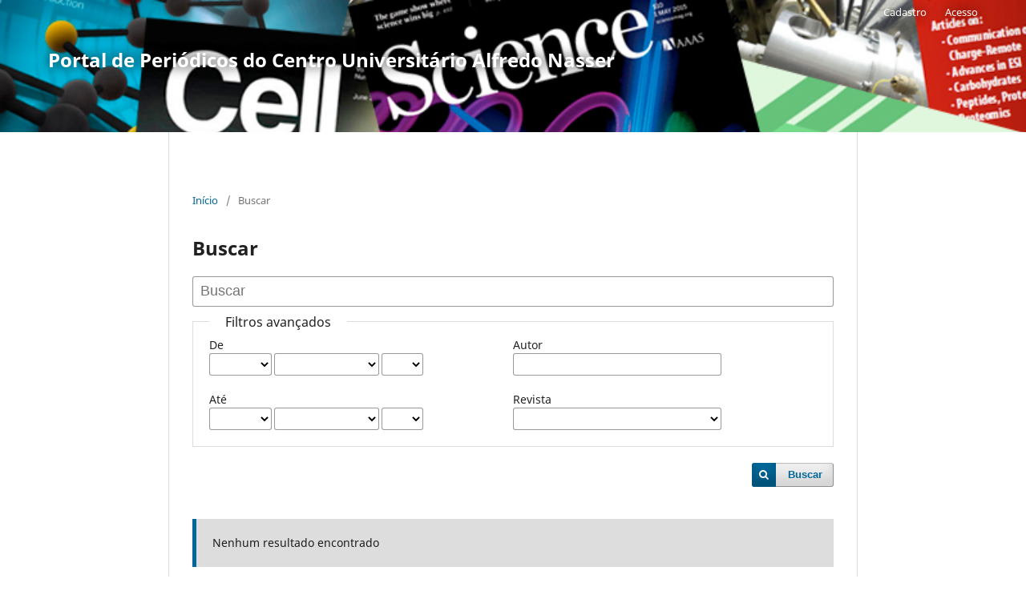

--- FILE ---
content_type: text/html; charset=utf-8
request_url: https://revistas.unifan.edu.br/index.php/index/search
body_size: 11886
content:
<!DOCTYPE html>
<html lang="pt-BR" xml:lang="pt-BR">
<head>
	<meta charset="utf-8">
	<meta name="viewport" content="width=device-width, initial-scale=1.0">
	<title>
		Buscar
					</title>

	
<meta name="generator" content="Open Journal Systems 3.4.0.8">
	<link rel="stylesheet" href="https://revistas.unifan.edu.br/index.php/index/$$$call$$$/page/page/css?name=stylesheet" type="text/css" /><link rel="stylesheet" href="https://revistas.unifan.edu.br/index.php/index/$$$call$$$/page/page/css?name=font" type="text/css" /><link rel="stylesheet" href="https://revistas.unifan.edu.br/lib/pkp/styles/fontawesome/fontawesome.css?v=3.4.0.8" type="text/css" />
</head>
<body class="pkp_page_search pkp_op_index" dir="ltr">
	<div class="pkp_structure_page">
		<style>
			.voltar-btn {
				display: inline-block;
				color: white;
				margin-bottom: 15px;
				text-decoration: none;
				font-weight: bold;
				font-size: 14px;
			}
			
			header {
				position: relative;
				width: 100%;
			}

			.pkp_structure_head {
				background-color: transparent !important;
				border-bottom:  none !important;
				position: absolute;
				top: 15%;
				left: 0;
				width: 100%;
				height: 70%;
				background-repeat: no-repeat;
				z-index: 2;
				pointer-events: none; /* Evita que ele bloqueie cliques */
			}

			#headerNavigationContainer {
				position: relative;
				width: 100%;
				height: 100%;
				background-image: url('https://revistas.unifan.edu.br/plugins/themes/default/templates/frontend/components/banner.png');
				background-position: top !important;
				background-size: cover !important;
				background-repeat: no-repeat !important;
				z-index: 1;
			}
		</style>
				<header id="headerNavigationContainer" role="banner">
    		<!--<div class="pkp_structure_head"></div>-->
						
 <nav class="cmp_skip_to_content" aria-label="Ir para os links de conteúdo">
	<a href="#pkp_content_main">Ir para o conteúdo principal</a>
	<a href="#siteNav">Ir para o menu de navegação principal</a>
		<a href="#pkp_content_footer">Ir para o rodapé</a>
</nav>
			<div class="pkp_head_wrapper">

				<div class="pkp_site_name_wrapper">
					<button class="pkp_site_nav_toggle">
						<span>Open Menu</span>
					</button>
															<div id="voltarBtnContainer" style="display: none;">
						<a href="https://revistas.unifan.edu.br" class="voltar-btn" style="text-shadow:0px 0px 15px black;">Página Inicial</a>
					</div>

															<script>
						const homeUrl = "\t\t\t\t\t\thttps:\/\/revistas.unifan.edu.br\/index.php\/index\/index\t\t\t\t\t".trim();
						const baseUrl = "https:\/\/revistas.unifan.edu.br".trim();
						document.getElementById('headerNavigationContainer').style.height = '165px';

						if (homeUrl !== baseUrl && homeUrl !== baseUrl + '/index.php/index/index') {
							document.getElementById('voltarBtnContainer').style.display = 'block';
							document.getElementById('headerNavigationContainer').style.height = '100%';
						}
					</script>
					<div class="pkp_site_name" style="text-shadow:0px 0px 15px black;">
											<a href="						https://revistas.unifan.edu.br/index.php/index/index
					" class="is_text">Portal de Periódicos do Centro Universitário Alfredo Nasser</a>
										</div>
				</div>

				
				<nav class="pkp_site_nav_menu" aria-label="Navegação no Site">
					<a id="siteNav"></a>
					<div class="pkp_navigation_primary_row">
						<div class="pkp_navigation_primary_wrapper">
																			
				

																				</div>
					</div>
					<div class="pkp_navigation_user_wrapper" id="navigationUserWrapper" style="text-shadow:0px 0px 15px black;">
							<ul id="navigationUser" class="pkp_navigation_user pkp_nav_list">
								<li class="profile">
				<a href="https://revistas.unifan.edu.br/index.php/index/user/register">
					Cadastro
				</a>
							</li>
								<li class="profile">
				<a href="https://revistas.unifan.edu.br/index.php/index/login">
					Acesso
				</a>
							</li>
										</ul>

					</div>
				</nav>
			</div><!-- .pkp_head_wrapper -->
		</header><!-- .pkp_structure_head -->

						<div class="pkp_structure_content">
			<div class="pkp_structure_main" role="main">
				<a id="pkp_content_main"></a>

	
<div class="page page_search">

	<nav class="cmp_breadcrumbs" role="navigation">
	<ol>
		<li>
			<a href="https://revistas.unifan.edu.br/index.php/index/index">
				Início
			</a>
			<span class="separator">/</span>
		</li>
		<li class="current">
			<span aria-current="page">
									Buscar
							</span>
		</li>
	</ol>
</nav>

	<h1>
		Buscar
	</h1>

			
	<form class="cmp_form" method="get" action="https://revistas.unifan.edu.br/index.php/index/search/index" role="form">
		
				<div class="search_input">
			<label class="pkp_screen_reader" for="query">
				Pesquisar termo
			</label>
			
				<input type="text" id="query" name="query" value="" class="query" placeholder="Buscar">
			
		</div>

		<fieldset class="search_advanced">
			<legend>
				Filtros avançados
			</legend>
			<div class="date_range">
				<div class="from">
										<fieldset><legend>De</legend><label for="dateFromYear">Ano</label><select id="dateFromYear" name="dateFromYear"><option></option><option value="2015">2015</option><option value="2016">2016</option><option value="2017">2017</option><option value="2018">2018</option><option value="2019">2019</option><option value="2020">2020</option><option value="2021">2021</option><option value="2022">2022</option><option value="2023">2023</option><option value="2024">2024</option><option value="2025">2025</option></select><label for="dateFromMonth">Mês</label><select id="dateFromMonth" name="dateFromMonth"><option></option><option value="1">Jan</option><option value="2">Feb</option><option value="3">Mar</option><option value="4">Apr</option><option value="5">May</option><option value="6">Jun</option><option value="7">Jul</option><option value="8">Aug</option><option value="9">Sep</option><option value="10">Oct</option><option value="11">Nov</option><option value="12">Dec</option></select><label for="dateFromDay">Dia</label><select id="dateFromDay" name="dateFromDay"><option></option><option value="1">1</option><option value="2">2</option><option value="3">3</option><option value="4">4</option><option value="5">5</option><option value="6">6</option><option value="7">7</option><option value="8">8</option><option value="9">9</option><option value="10">10</option><option value="11">11</option><option value="12">12</option><option value="13">13</option><option value="14">14</option><option value="15">15</option><option value="16">16</option><option value="17">17</option><option value="18">18</option><option value="19">19</option><option value="20">20</option><option value="21">21</option><option value="22">22</option><option value="23">23</option><option value="24">24</option><option value="25">25</option><option value="26">26</option><option value="27">27</option><option value="28">28</option><option value="29">29</option><option value="30">30</option><option value="31">31</option></select></fieldset>
				</div>
				<div class="to">
										<fieldset><legend>Até</legend><label for="dateToYear">Ano</label><select id="dateToYear" name="dateToYear"><option></option><option value="2015">2015</option><option value="2016">2016</option><option value="2017">2017</option><option value="2018">2018</option><option value="2019">2019</option><option value="2020">2020</option><option value="2021">2021</option><option value="2022">2022</option><option value="2023">2023</option><option value="2024">2024</option><option value="2025">2025</option></select><label for="dateToMonth">Mês</label><select id="dateToMonth" name="dateToMonth"><option></option><option value="1">Jan</option><option value="2">Feb</option><option value="3">Mar</option><option value="4">Apr</option><option value="5">May</option><option value="6">Jun</option><option value="7">Jul</option><option value="8">Aug</option><option value="9">Sep</option><option value="10">Oct</option><option value="11">Nov</option><option value="12">Dec</option></select><label for="dateToDay">Dia</label><select id="dateToDay" name="dateToDay"><option></option><option value="1">1</option><option value="2">2</option><option value="3">3</option><option value="4">4</option><option value="5">5</option><option value="6">6</option><option value="7">7</option><option value="8">8</option><option value="9">9</option><option value="10">10</option><option value="11">11</option><option value="12">12</option><option value="13">13</option><option value="14">14</option><option value="15">15</option><option value="16">16</option><option value="17">17</option><option value="18">18</option><option value="19">19</option><option value="20">20</option><option value="21">21</option><option value="22">22</option><option value="23">23</option><option value="24">24</option><option value="25">25</option><option value="26">26</option><option value="27">27</option><option value="28">28</option><option value="29">29</option><option value="30">30</option><option value="31">31</option></select></fieldset>
				</div>
			</div>
			<div class="author">
				<label class="label" for="authors">
					Autor
				</label>
				
					<input type="text" id="authors" name="authors" value="">
				

									<label class="label label_contexts" for="searchJournal">
						Revista
					</label>
					<select name="searchJournal" id="searchJournal">
						<option></option>
													<option value="5" >
								Psicologias em Movimento
							</option>
													<option value="6" >
								Revista Brasileira de Medicina e Cidadania
							</option>
													<option value="2" >
								QUALIA - A ciência em movimento
							</option>
													<option value="4" >
								NOVOS DIREITOS
							</option>
													<option value="1" >
								EDUCAÇÃO E CULTURA EM DEBATE
							</option>
													<option value="3" >
								SAÚDE &amp; CIÊNCIA EM AÇÃO
							</option>
											</select>
							</div>
			
		</fieldset>

		<div class="submit">
			<button class="submit" type="submit">Buscar</button>
		</div>
	</form>

	

	<h2 class="pkp_screen_reader">Resultado da pesquisa</h2>

		
		<ul class="search_results">
			</ul>

				<span role="status">
							<div class="cmp_notification notice">
			Nenhum resultado encontrado
	</div>
					</span>

		
		
</div><!-- .page -->

	</div><!-- pkp_structure_main -->

							</div><!-- pkp_structure_content -->

<div class="pkp_structure_footer_wrapper" role="contentinfo">
	<a id="pkp_content_footer"></a>

	<div class="pkp_structure_footer">

		
		<div class="pkp_brand_footer">
			<a href="https://revistas.unifan.edu.br/index.php/index/about/aboutThisPublishingSystem">
				<img alt="Mais informações sobre o sistema de publicação, a plataforma e o fluxo de publicação do OJS/PKP." src="https://revistas.unifan.edu.br/templates/images/ojs_brand.png">
			</a>
		</div>
	</div>
</div><!-- pkp_structure_footer_wrapper -->

</div><!-- pkp_structure_page -->

<script src="https://revistas.unifan.edu.br/lib/pkp/lib/vendor/components/jquery/jquery.min.js?v=3.4.0.8" type="text/javascript"></script><script src="https://revistas.unifan.edu.br/lib/pkp/lib/vendor/components/jqueryui/jquery-ui.min.js?v=3.4.0.8" type="text/javascript"></script><script src="https://revistas.unifan.edu.br/plugins/themes/default/js/lib/popper/popper.js?v=3.4.0.8" type="text/javascript"></script><script src="https://revistas.unifan.edu.br/plugins/themes/default/js/lib/bootstrap/util.js?v=3.4.0.8" type="text/javascript"></script><script src="https://revistas.unifan.edu.br/plugins/themes/default/js/lib/bootstrap/dropdown.js?v=3.4.0.8" type="text/javascript"></script><script src="https://revistas.unifan.edu.br/plugins/themes/default/js/main.js?v=3.4.0.8" type="text/javascript"></script>


</body>
</html>
